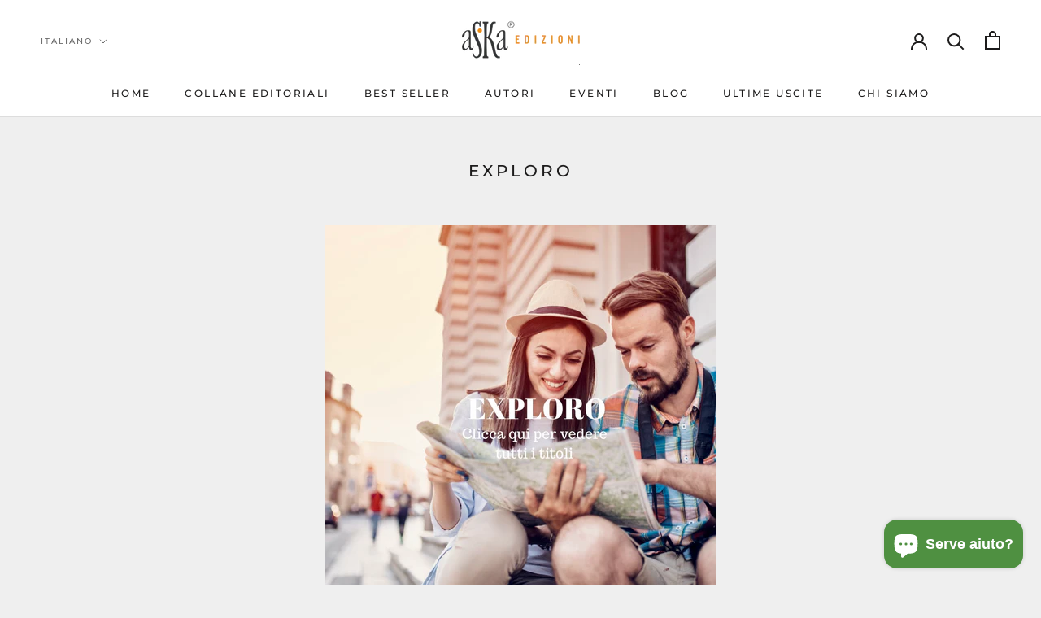

--- FILE ---
content_type: text/javascript
request_url: https://askaedizioni.com/cdn/shop/t/7/assets/custom.js?v=183944157590872491501595404289
body_size: -765
content:
//# sourceMappingURL=/cdn/shop/t/7/assets/custom.js.map?v=183944157590872491501595404289
